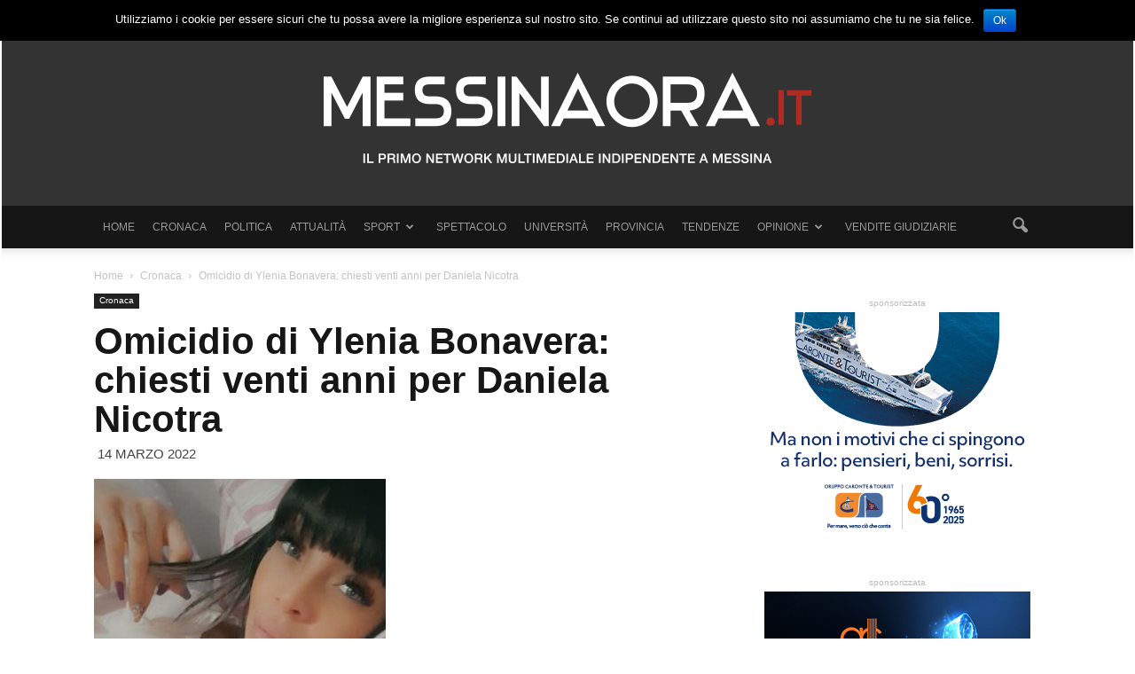

--- FILE ---
content_type: text/html; charset=UTF-8
request_url: https://www.messinaora.it/notizia/wp-admin/admin-ajax.php?td_theme_name=Newspaper&v=6.4
body_size: -382
content:
{"155713":417}